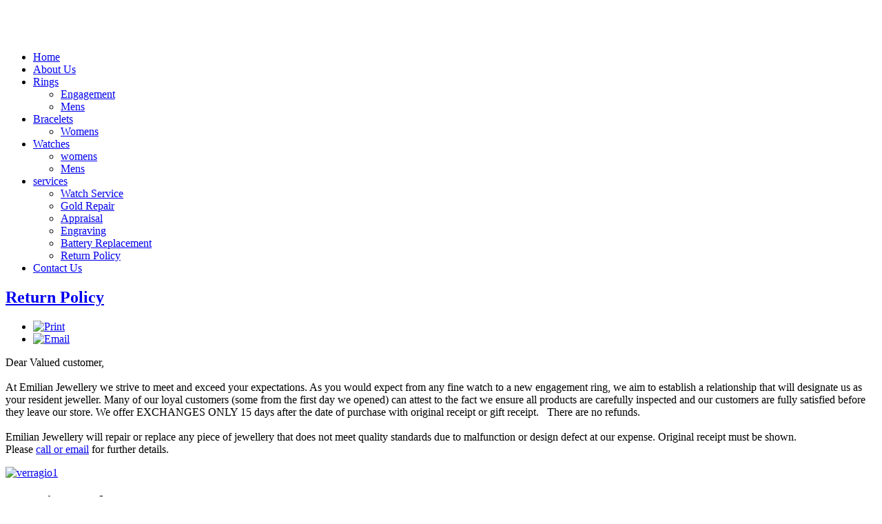

--- FILE ---
content_type: text/html; charset=utf-8
request_url: http://emilianjewellery.com/services/return-policy
body_size: 4533
content:
<!doctype html>
<html xml:lang="en-gb" lang="en-gb" >
<head>
		<meta name="viewport" content="width=device-width, initial-scale=1.0">
	      <base href="http://emilianjewellery.com/services/return-policy" />
  <meta http-equiv="content-type" content="text/html; charset=utf-8" />
  <meta name="author" content="adminxxx" />
  <meta name="generator" content="Joomla! - Open Source Content Management" />
  <title>Return Policy</title>
  <link href="/templates/rt_chapelco/favicon.ico" rel="shortcut icon" type="image/vnd.microsoft.icon" />
  <link rel="stylesheet" href="/templates/rt_chapelco/css-compiled/menu-60f58f17460df168da4b948a2534ec93.css" type="text/css" />
  <link rel="stylesheet" href="/libraries/gantry/css/grid-responsive.css" type="text/css" />
  <link rel="stylesheet" href="/templates/rt_chapelco/css-compiled/bootstrap.css" type="text/css" />
  <link rel="stylesheet" href="/templates/rt_chapelco/css-compiled/master-721857b0f50c6c2fac8ac89837266a7e.css" type="text/css" />
  <link rel="stylesheet" href="/templates/rt_chapelco/css-compiled/mediaqueries.css" type="text/css" />
  <link rel="stylesheet" href="/templates/rt_chapelco/css-compiled/thirdparty-k2.css" type="text/css" />
  <link rel="stylesheet" href="/media/com_acymailing/css/module_default.css?v=1712791612" type="text/css" />
  <style type="text/css">
#rt-logo {background: url(/images/emilian2SM.png) 50% 0 no-repeat !important;}
#rt-logo {width: 106px;height: 50px;}

  </style>
  <script src="//ajax.googleapis.com/ajax/libs/jquery/1.8.2/jquery.min.js" type="text/javascript"></script>
  <script src="/media/system/js/mootools-core.js" type="text/javascript"></script>
  <script src="/media/system/js/core.js" type="text/javascript"></script>
  <script src="/media/system/js/caption.js" type="text/javascript"></script>
  <script src="/media/system/js/mootools-more.js" type="text/javascript"></script>
  <script src="/libraries/gantry/js/browser-engines.js" type="text/javascript"></script>
  <script src="/templates/rt_chapelco/js/rokmediaqueries.js" type="text/javascript"></script>
  <script src="/modules/mod_roknavmenu/themes/default/js/rokmediaqueries.js" type="text/javascript"></script>
  <script src="/modules/mod_roknavmenu/themes/default/js/responsive.js" type="text/javascript"></script>
  <script src="/media/com_acymailing/js/acymailing_module.js?v=493" type="text/javascript"></script>
  <script type="text/javascript">
window.addEvent('load', function() {
				new JCaption('img.caption');
			});	var acymailing = Array();
				acymailing['NAMECAPTION'] = 'Name';
				acymailing['NAME_MISSING'] = 'Please enter your name';
				acymailing['EMAILCAPTION'] = 'Email';
				acymailing['VALID_EMAIL'] = 'Please enter a valid e-mail address';
				acymailing['ACCEPT_TERMS'] = 'Please check the Terms and Conditions';
				acymailing['CAPTCHA_MISSING'] = 'Please enter the security code displayed in the image';
				acymailing['NO_LIST_SELECTED'] = 'Please select the lists you want to subscribe to';
		
  </script>

<script type='text/javascript'>
	var _gaq = _gaq || [];
	_gaq.push(['_setAccount', ' UA-16913064-44']);
	_gaq.push(['_trackPageview']);
	(function() {
		var ga = document.createElement('script'); ga.type = 'text/javascript'; ga.async = true;
		ga.src = ('https:' == document.location.protocol ? 'https://ssl' : 'http://www') + '.google-analytics.com/ga.js';
		var s = document.getElementsByTagName('script')[0]; s.parentNode.insertBefore(ga, s);
	})();
</script>
</head>
<body  class="logo-type-custom main-body-dark main-showcasebg-abstract contentstyle-preset1 font-family-chapelco font-size-is-default menu-type-dropdownmenu layout-mode-responsive col12 option-com-content menu-return-policy ">
	<div id="rt-page-surround">
        <header id="rt-top-surround">
						<div id="rt-header">
			<div class="rt-container">
				<div class="rt-grid-2 rt-alpha">
            <div class="rt-block logo-block">
            <div id="rt-logo">
                        <a href="/"></a>
            </div>
        </div>
        
</div>
<div class="rt-grid-10 rt-omega">
    	<div class="rt-block menu-block">
		<div class="gf-menu-device-container"></div>
<ul class="gf-menu l1 " >
                    <li class="item101" >
                        <span class="rt-menu-border"></span>
                        <a class="item" href="/misshome"  >
                                <span class="rt-item-border"></span>
                                                Home                            </a>
                        <span class="rt-item-shadow"></span>
            

                    </li>
                            <li class="item231" >
                        <span class="rt-menu-border"></span>
                        <a class="item" href="/aboutus-miss"  >
                                <span class="rt-item-border"></span>
                                                About Us                            </a>
                        <span class="rt-item-shadow"></span>
            

                    </li>
                            <li class="item131 parent" >
                        <span class="rt-menu-border"></span>
                        <a class="item" href="javascript:void(0);"  >
                                <span class="rt-item-border"></span>
                                                Rings                                <span class="border-fixer"></span>
                            </a>
                        <span class="rt-item-shadow"></span>
            

            
                                    <div class="dropdown columns-1 " style="width:180px;">
                                                <div class="column col1"  style="width:180px;">
                            <ul class="l2">
                                                                                                                    <li class="item134" >
                        <a class="item" href="/rings/engagement"  >
                                                Engagement                            </a>
            

                    </li>
                                                                                                                                                                <li class="item141" >
                        <a class="item" href="/rings/mens"  >
                                                Mens                            </a>
            

                    </li>
                                                                                                        </ul>
                        </div>
                                            </div>

                                    </li>
                            <li class="item136 parent" >
                        <span class="rt-menu-border"></span>
                        <a class="item" href="javascript:void(0);"  >
                                <span class="rt-item-border"></span>
                                                Bracelets                                <span class="border-fixer"></span>
                            </a>
                        <span class="rt-item-shadow"></span>
            

            
                                    <div class="dropdown columns-1 " style="width:180px;">
                                                <div class="column col1"  style="width:180px;">
                            <ul class="l2">
                                                                                                                    <li class="item146" >
                        <a class="item" href="/bracelets/womens"  >
                                                Womens                            </a>
            

                    </li>
                                                                                                        </ul>
                        </div>
                                            </div>

                                    </li>
                            <li class="item138 parent" >
                        <span class="rt-menu-border"></span>
                        <a class="item" href="javascript:void(0);"  >
                                <span class="rt-item-border"></span>
                                                Watches                                <span class="border-fixer"></span>
                            </a>
                        <span class="rt-item-shadow"></span>
            

            
                                    <div class="dropdown columns-1 " style="width:180px;">
                                                <div class="column col1"  style="width:180px;">
                            <ul class="l2">
                                                                                                                    <li class="item173" >
                        <a class="item" href="/watches/womens"  >
                                                womens                            </a>
            

                    </li>
                                                                                                                                                                <li class="item174" >
                        <a class="item" href="/watches/mens"  >
                                                Mens                            </a>
            

                    </li>
                                                                                                        </ul>
                        </div>
                                            </div>

                                    </li>
                            <li class="item139 parent active" >
                        <span class="rt-menu-border"></span>
                        <a class="item" href="javascript:void(0);"  >
                                <span class="rt-item-border"></span>
                                                services                                <span class="border-fixer"></span>
                            </a>
                        <span class="rt-item-shadow"></span>
            

            
                                    <div class="dropdown columns-1 " style="width:180px;">
                                                <div class="column col1"  style="width:180px;">
                            <ul class="l2">
                                                                                                                    <li class="item192" >
                        <a class="item" href="/services/watch-service"  >
                                                Watch Service                            </a>
            

                    </li>
                                                                                                                                                                <li class="item193" >
                        <a class="item" href="/services/gold-repair"  >
                                                Gold Repair                            </a>
            

                    </li>
                                                                                                                                                                <li class="item194" >
                        <a class="item" href="/services/appraisal"  >
                                                Appraisal                            </a>
            

                    </li>
                                                                                                                                                                <li class="item195" >
                        <a class="item" href="/services/engraving"  >
                                                Engraving                            </a>
            

                    </li>
                                                                                                                                                                <li class="item196" >
                        <a class="item" href="/services/battery-replacement"  >
                                                Battery Replacement                            </a>
            

                    </li>
                                                                                                                                                                <li class="item263 active last" >
                        <a class="item" href="/services/return-policy"  >
                                                Return Policy                            </a>
            

                    </li>
                                                                                                        </ul>
                        </div>
                                            </div>

                                    </li>
                            <li class="item210" >
                        <span class="rt-menu-border"></span>
                        <a class="item" href="/misscontact-us"  >
                                <span class="rt-item-border"></span>
                                                Contact Us                            </a>
                        <span class="rt-item-shadow"></span>
            

                    </li>
            </ul>		<div class="clear"></div>
	</div>
	
</div>
				<div class="clear"></div>
			</div>
		</div>
			</header>
		    <div id="rt-drawer">
        <div class="rt-container">
                        <div class="clear"></div>
        </div>
    </div>
        <div class="rt-showcase-bg"></div>
		<div id="rt-transition">
		<div id="rt-mainbody-surround">
																					<div class="rt-container">
		    		          
<div id="rt-main" class="mb9-sa3">
                <div class="rt-container">
                    <div class="rt-grid-9 ">
                                                						<div class="rt-block">
	                        <div id="rt-mainbody">
								<div class="component-content">
	                            				
			<div id="bd_results">
			<div id="cf_res_ajax_loader"></div><div class="item-page">

<div class="rt-article-title">
	<h2>
			<a href="/services/return-policy">
		Return Policy</a>
		</h2>
</div>

	<ul class="actions">
						<li class="print-icon">
			<a href="/services/return-policy?tmpl=component&amp;print=1&amp;page=" title="Print" onclick="window.open(this.href,'win2','status=no,toolbar=no,scrollbars=yes,titlebar=no,menubar=no,resizable=yes,width=640,height=480,directories=no,location=no'); return false;" rel="nofollow"><img src="/media/system/images/printButton.png" alt="Print"  /></a>			</li>
		
					<li class="email-icon">
			<a href="/component/mailto/?tmpl=component&amp;template=rt_chapelco&amp;link=697bc8e9227f03d8ef0240a5addbd8fd1d463cc8" title="Email" onclick="window.open(this.href,'win2','width=400,height=350,menubar=yes,resizable=yes'); return false;"><img src="/media/system/images/emailButton.png" alt="Email"  /></a>			</li>
		
		
	
	</ul>







<p>Dear Valued customer, <br /><br />At Emilian Jewellery we strive to meet and exceed your expectations. As you would expect from any fine watch to a new engagement ring, we aim to establish a relationship that will designate us as your resident jeweller. Many of our loyal customers (some from the first day we opened) can attest to the fact we ensure all products are carefully inspected and our customers are fully satisfied before they leave our store. We offer EXCHANGES ONLY 15 days after the date of purchase with original receipt or gift receipt.&nbsp;&nbsp; There are no refunds.<br /><br />Emilian Jewellery will repair or replace any piece of jewellery that does not meet quality standards due to malfunction or design defect at our expense. Original receipt must be shown. <br />Please <a href="/misscontact-us">call or email</a> for further details.</p> 
	
</div>
</div>
								</div>
	                        </div>
						</div>
                                                                    </div>
                                <div class="rt-grid-3 ">
                <div id="rt-sidebar-a">
                        <div class="rt-block ">
        <div class="module-surround">
	                	<div class="module-content">
        		

<div class="custom"  >
	<p><a href="/component/virtuemart/manufacturers/verragio?Itemid=134"><img onmouseover="this.src='/images/campaigns/verragio1HOVER.png';" onmouseout="this.src='/images/campaigns/verragio1.png';" alt="verragio1" src="/images/campaigns/verragio1.png" height="139" width="190" /></a></p></div>
        	</div>
        </div>
    </div>
	    <div class="rt-block ">
        <div class="module-surround">
	        			<div class="module-title">
	     		<h2 class="title">
	     				     			Keep in Touch	     		</h2>
			</div>
	                	<div class="module-content">
        		<div class="acymailing_module" id="acymailing_module_formAcymailing30651">
	<div class="acymailing_fulldiv" id="acymailing_fulldiv_formAcymailing30651"  >
		<form id="formAcymailing30651" action="/services/return-policy" onsubmit="return submitacymailingform('optin','formAcymailing30651')" method="post" name="formAcymailing30651"  >
		<div class="acymailing_module_form" >
						<table class="acymailing_form">
				<tr>
												<td class="acyfield_name acy_requiredField">
								<input id="user_name_formAcymailing30651"  onfocus="if(this.value == 'Name') this.value = '';" onblur="if(this.value=='') this.value='Name';" class="inputbox" type="text" name="user[name]" style="width:80%" value="Name" title="Name"/>
							</td> </tr><tr>							<td class="acyfield_email acy_requiredField">
								<input id="user_email_formAcymailing30651"  onfocus="if(this.value == 'Email') this.value = '';" onblur="if(this.value=='') this.value='Email';" class="inputbox" type="text" name="user[email]" style="width:80%" value="Email" title="Email"/>
							</td> </tr><tr>					<td class="captchakeymodule">
					<img id="captcha_picture_formAcymailing30651" title="Please enter the security code displayed in the image" width="60" height="25" class="captchaimagemodule" src="/component/acymailing/captcha?acyformname=formAcymailing30651&amp;val=9711" alt="captcha" /><span class="refreshCaptchaModule" onclick="refreshCaptchaModule('formAcymailing30651')">&nbsp;</span>
					<input id="user_captcha_formAcymailing30651" title="Please enter the security code displayed in the image" class="inputbox captchafield" type="text" name="acycaptcha" style="width:50px" /></td>

					</tr><tr>
					
					<td  class="acysubbuttons">
												<input class="button subbutton btn btn-primary" type="submit" value="Subscribe" name="Submit" onclick="try{ return submitacymailingform('optin','formAcymailing30651'); }catch(err){alert('The form could not be submitted '+err);return false;}"/>
												<input class="button unsubbutton  btn btn-inverse" type="button" value="Unsubscribe" name="Submit" onclick="return submitacymailingform('optout','formAcymailing30651')"/>
											</td>
				</tr>
			</table>
						<input type="hidden" name="ajax" value="0" />
			<input type="hidden" name="acy_source" value="module_125" />
			<input type="hidden" name="ctrl" value="sub"/>
			<input type="hidden" name="task" value="notask"/>
			<input type="hidden" name="redirect" value="http%3A%2F%2Femilianjewellery.com%2Fservices%2Freturn-policy"/>
			<input type="hidden" name="redirectunsub" value="http%3A%2F%2Femilianjewellery.com%2Fservices%2Freturn-policy"/>
			<input type="hidden" name="option" value="com_acymailing"/>
						<input type="hidden" name="hiddenlists" value="2"/>
			<input type="hidden" name="acyformname" value="formAcymailing30651" />
									</div>
		</form>
	</div>
	</div>
        	</div>
        </div>
    </div>
	
                </div>
            </div>

                    <div class="clear"></div>
                </div>
            </div>
		    	</div>
											</div>
	</div>
			<footer id="rt-footer-surround">
						<div id="rt-copyright">
			<div class="rt-container">
				<div class="rt-grid-12 rt-alpha rt-omega">
        <div class="rt-block ">
        <div class="module-surround">
	                	<div class="module-content">
        		
<div class="footer" style="text-align:;">
Copyright&nbsp;&copy;&nbsp;2026&nbsp;Emilian Jewellery<br />Powered By Toronto Joomla Developer <a href="http://www.ulteksystems.com" target="_blank">Ultek Systems</a></div>
        	</div>
        </div>
    </div>
	
</div>
				<div class="clear"></div>
			</div>
		</div>
			</footer>
					</div>
	</body>
</html>
